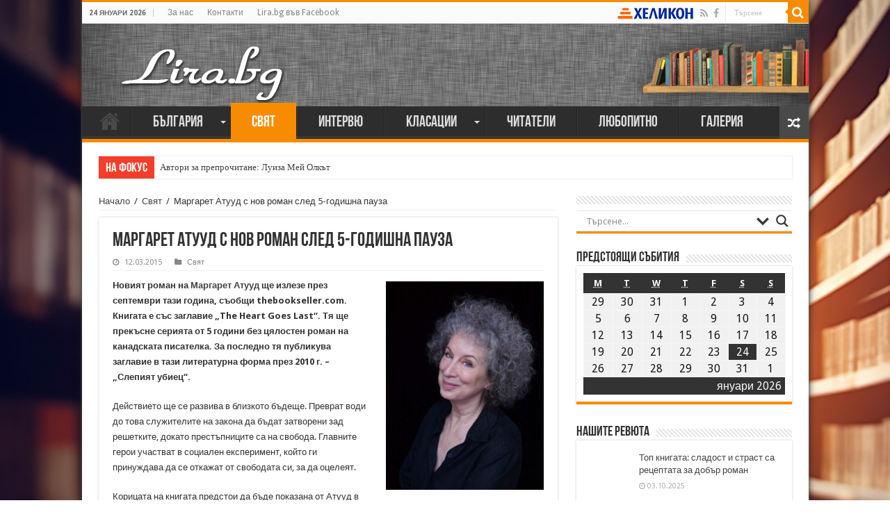

--- FILE ---
content_type: application/javascript
request_url: https://lira.bg/wp-content/plugins/ajax-search-lite/js/nomin-scoped/jquery.mCustomScrollbar.js.pagespeed.jm.Y0Bxyyn4AU.js
body_size: 6262
content:
(function(jQuery,$,window){(function($){var methods={init:function(options){var defaults={set_width:false,set_height:false,horizontalScroll:false,scrollInertia:950,mouseWheel:true,mouseWheelPixels:"auto",autoDraggerLength:true,autoHideScrollbar:false,snapAmount:null,snapOffset:0,scrollButtons:{enable:false,scrollType:"continuous",scrollSpeed:"auto",scrollAmount:40},advanced:{updateOnBrowserResize:true,updateOnContentResize:false,autoExpandHorizontalScroll:false,autoScrollOnFocus:true,normalizeMouseWheelDelta:false},contentTouchScroll:true,callbacks:{onScrollStart:function(){},onScroll:function(){},onTotalScroll:function(){},onTotalScrollBack:function(){},onTotalScrollOffset:0,onTotalScrollBackOffset:0,whileScrolling:function(){}},theme:"light"},options=$.extend(true,defaults,options);return this.each(function(){var $this=$(this);if(options.set_width){$this.css("width",options.set_width);}if(options.set_height){$this.css("height",options.set_height);}if(!$(document).data("mCustomScrollbar-index")){$(document).data("mCustomScrollbar-index","1");}else{var mCustomScrollbarIndex=parseInt($(document).data("mCustomScrollbar-index"));$(document).data("mCustomScrollbar-index",mCustomScrollbarIndex+1);}$this.wrapInner("<div class='mCustomScrollBox"+" mCS-"+options.theme+"' id='mCSB_"+$(document).data("mCustomScrollbar-index")+"' style='position:relative; height:100%; overflow:hidden; max-width:100%;' />").addClass("mCustomScrollbar _mCS_"+$(document).data("mCustomScrollbar-index"));var mCustomScrollBox=$this.children(".mCustomScrollBox");if(options.horizontalScroll){mCustomScrollBox.addClass("mCSB_horizontal").wrapInner("<div class='mCSB_h_wrapper' style='position:relative; left:0; width:999999px;' />");var mCSB_h_wrapper=mCustomScrollBox.children(".mCSB_h_wrapper");mCSB_h_wrapper.wrapInner("<div class='mCSB_container' style='position:absolute; left:0;' />").children(".mCSB_container").css({"width":mCSB_h_wrapper.children().outerWidth(),"position":"relative"}).unwrap();}else{mCustomScrollBox.wrapInner("<div class='mCSB_container' style='position:relative; top:0;' />");}var mCSB_container=mCustomScrollBox.children(".mCSB_container");if($.support.touch){mCSB_container.addClass("mCS_touch");}mCSB_container.after("<div class='mCSB_scrollTools' style='position:absolute;'><div class='mCSB_draggerContainer'><div class='mCSB_dragger' style='position:absolute;' oncontextmenu='return false;'><div class='mCSB_dragger_bar' style='position:relative;'></div></div><div class='mCSB_draggerRail'></div></div></div>");var mCSB_scrollTools=mCustomScrollBox.children(".mCSB_scrollTools"),mCSB_draggerContainer=mCSB_scrollTools.children(".mCSB_draggerContainer"),mCSB_dragger=mCSB_draggerContainer.children(".mCSB_dragger");if(options.horizontalScroll){mCSB_dragger.data("minDraggerWidth",mCSB_dragger.width());}else{mCSB_dragger.data("minDraggerHeight",mCSB_dragger.height());}if(options.scrollButtons.enable){if(options.horizontalScroll){mCSB_scrollTools.prepend("<a class='mCSB_buttonLeft' oncontextmenu='return false;'></a>").append("<a class='mCSB_buttonRight' oncontextmenu='return false;'></a>");}else{mCSB_scrollTools.prepend("<a class='mCSB_buttonUp' oncontextmenu='return false;'></a>").append("<a class='mCSB_buttonDown' oncontextmenu='return false;'></a>");}}mCustomScrollBox.bind("scroll",function(){if(!$this.is(".mCS_disabled")){mCustomScrollBox.scrollTop(0).scrollLeft(0);}});$this.data({"mCS_Init":true,"mCustomScrollbarIndex":$(document).data("mCustomScrollbar-index"),"horizontalScroll":options.horizontalScroll,"scrollInertia":options.scrollInertia,"scrollEasing":"mcsEaseOut","mouseWheel":options.mouseWheel,"mouseWheelPixels":options.mouseWheelPixels,"autoDraggerLength":options.autoDraggerLength,"autoHideScrollbar":options.autoHideScrollbar,"snapAmount":options.snapAmount,"snapOffset":options.snapOffset,"scrollButtons_enable":options.scrollButtons.enable,"scrollButtons_scrollType":options.scrollButtons.scrollType,"scrollButtons_scrollSpeed":options.scrollButtons.scrollSpeed,"scrollButtons_scrollAmount":options.scrollButtons.scrollAmount,"autoExpandHorizontalScroll":options.advanced.autoExpandHorizontalScroll,"autoScrollOnFocus":options.advanced.autoScrollOnFocus,"normalizeMouseWheelDelta":options.advanced.normalizeMouseWheelDelta,"contentTouchScroll":options.contentTouchScroll,"onScrollStart_Callback":options.callbacks.onScrollStart,"onScroll_Callback":options.callbacks.onScroll,"onTotalScroll_Callback":options.callbacks.onTotalScroll,"onTotalScrollBack_Callback":options.callbacks.onTotalScrollBack,"onTotalScroll_Offset":options.callbacks.onTotalScrollOffset,"onTotalScrollBack_Offset":options.callbacks.onTotalScrollBackOffset,"whileScrolling_Callback":options.callbacks.whileScrolling,"bindEvent_scrollbar_drag":false,"bindEvent_content_touch":false,"bindEvent_scrollbar_click":false,"bindEvent_mousewheel":false,"bindEvent_buttonsContinuous_y":false,"bindEvent_buttonsContinuous_x":false,"bindEvent_buttonsPixels_y":false,"bindEvent_buttonsPixels_x":false,"bindEvent_focusin":false,"bindEvent_autoHideScrollbar":false,"mCSB_buttonScrollRight":false,"mCSB_buttonScrollLeft":false,"mCSB_buttonScrollDown":false,"mCSB_buttonScrollUp":false});if(options.horizontalScroll){if($this.css("max-width")!=="none"){if(!options.advanced.updateOnContentResize){options.advanced.updateOnContentResize=true;}}}else{if($this.css("max-height")!=="none"){var percentage=false,maxHeight=parseInt($this.css("max-height"));if($this.css("max-height").indexOf("%")>=0){percentage=maxHeight,maxHeight=$this.parent().height()*percentage/100;}$this.css("overflow","hidden");mCustomScrollBox.css("max-height",maxHeight);}}$this.mCustomScrollbar("update");if(options.advanced.updateOnBrowserResize){var mCSB_resizeTimeout,currWinWidth=$(window).width(),currWinHeight=$(window).height();$(window).bind("resize."+$this.data("mCustomScrollbarIndex"),function(){if(mCSB_resizeTimeout){clearTimeout(mCSB_resizeTimeout);}mCSB_resizeTimeout=setTimeout(function(){if(!$this.is(".mCS_disabled")&&!$this.is(".mCS_destroyed")){var winWidth=$(window).width(),winHeight=$(window).height();if(currWinWidth!==winWidth||currWinHeight!==winHeight){if($this.css("max-height")!=="none"&&percentage){mCustomScrollBox.css("max-height",$this.parent().height()*percentage/100);}$this.mCustomScrollbar("update");currWinWidth=winWidth;currWinHeight=winHeight;}}},150);});}if(options.advanced.updateOnContentResize){var mCSB_onContentResize;if(options.horizontalScroll){var mCSB_containerOldSize=mCSB_container.outerWidth();}else{var mCSB_containerOldSize=mCSB_container.outerHeight();}mCSB_onContentResize=setInterval(function(){if(options.horizontalScroll){if(options.advanced.autoExpandHorizontalScroll){mCSB_container.css({"position":"absolute","width":"auto"}).wrap("<div class='mCSB_h_wrapper' style='position:relative; left:0; width:999999px;' />").css({"width":mCSB_container.outerWidth(),"position":"relative"}).unwrap();}var mCSB_containerNewSize=mCSB_container.outerWidth();}else{var mCSB_containerNewSize=mCSB_container.outerHeight();}if(mCSB_containerNewSize!=mCSB_containerOldSize){$this.mCustomScrollbar("update");mCSB_containerOldSize=mCSB_containerNewSize;}},300);}});},update:function(){var $this=$(this),mCustomScrollBox=$this.children(".mCustomScrollBox"),mCSB_container=mCustomScrollBox.children(".mCSB_container");mCSB_container.removeClass("mCS_no_scrollbar");$this.removeClass("mCS_disabled mCS_destroyed");mCustomScrollBox.scrollTop(0).scrollLeft(0);var mCSB_scrollTools=mCustomScrollBox.children(".mCSB_scrollTools"),mCSB_draggerContainer=mCSB_scrollTools.children(".mCSB_draggerContainer"),mCSB_dragger=mCSB_draggerContainer.children(".mCSB_dragger");if($this.data("horizontalScroll")){var mCSB_buttonLeft=mCSB_scrollTools.children(".mCSB_buttonLeft"),mCSB_buttonRight=mCSB_scrollTools.children(".mCSB_buttonRight"),mCustomScrollBoxW=mCustomScrollBox.width();if($this.data("autoExpandHorizontalScroll")){mCSB_container.css({"position":"absolute","width":"auto"}).wrap("<div class='mCSB_h_wrapper' style='position:relative; left:0; width:999999px;' />").css({"width":mCSB_container.outerWidth(),"position":"relative"}).unwrap();}var mCSB_containerW=mCSB_container.outerWidth();}else{var mCSB_buttonUp=mCSB_scrollTools.children(".mCSB_buttonUp"),mCSB_buttonDown=mCSB_scrollTools.children(".mCSB_buttonDown"),mCustomScrollBoxH=mCustomScrollBox.height(),mCSB_containerH=mCSB_container.outerHeight();}if(mCSB_containerH>mCustomScrollBoxH&&!$this.data("horizontalScroll")){mCSB_scrollTools.css("display","block");var mCSB_draggerContainerH=mCSB_draggerContainer.height();if($this.data("autoDraggerLength")){var draggerH=Math.round(mCustomScrollBoxH/mCSB_containerH*mCSB_draggerContainerH),minDraggerH=mCSB_dragger.data("minDraggerHeight");if(draggerH<=minDraggerH){mCSB_dragger.css({"height":minDraggerH});}else if(draggerH>=mCSB_draggerContainerH-10){var mCSB_draggerContainerMaxH=mCSB_draggerContainerH-10;mCSB_dragger.css({"height":mCSB_draggerContainerMaxH});}else{mCSB_dragger.css({"height":draggerH});}mCSB_dragger.children(".mCSB_dragger_bar").css({"line-height":mCSB_dragger.height()+"px"});}var mCSB_draggerH=mCSB_dragger.height(),scrollAmount=(mCSB_containerH-mCustomScrollBoxH)/(mCSB_draggerContainerH-mCSB_draggerH);$this.data("scrollAmount",scrollAmount).mCustomScrollbar("scrolling",mCustomScrollBox,mCSB_container,mCSB_draggerContainer,mCSB_dragger,mCSB_buttonUp,mCSB_buttonDown,mCSB_buttonLeft,mCSB_buttonRight);var mCSB_containerP=Math.abs(mCSB_container.position().top);$this.mCustomScrollbar("scrollTo",mCSB_containerP,{scrollInertia:0,trigger:"internal"});}else if(mCSB_containerW>mCustomScrollBoxW&&$this.data("horizontalScroll")){mCSB_scrollTools.css("display","block");var mCSB_draggerContainerW=mCSB_draggerContainer.width();if($this.data("autoDraggerLength")){var draggerW=Math.round(mCustomScrollBoxW/mCSB_containerW*mCSB_draggerContainerW),minDraggerW=mCSB_dragger.data("minDraggerWidth");if(draggerW<=minDraggerW){mCSB_dragger.css({"width":minDraggerW});}else if(draggerW>=mCSB_draggerContainerW-10){var mCSB_draggerContainerMaxW=mCSB_draggerContainerW-10;mCSB_dragger.css({"width":mCSB_draggerContainerMaxW});}else{mCSB_dragger.css({"width":draggerW});}}var mCSB_draggerW=mCSB_dragger.width(),scrollAmount=(mCSB_containerW-mCustomScrollBoxW)/(mCSB_draggerContainerW-mCSB_draggerW);$this.data("scrollAmount",scrollAmount).mCustomScrollbar("scrolling",mCustomScrollBox,mCSB_container,mCSB_draggerContainer,mCSB_dragger,mCSB_buttonUp,mCSB_buttonDown,mCSB_buttonLeft,mCSB_buttonRight);var mCSB_containerP=Math.abs(mCSB_container.position().left);$this.mCustomScrollbar("scrollTo",mCSB_containerP,{scrollInertia:0,trigger:"internal"});}else{mCustomScrollBox.unbind("mousewheel focusin");if($this.data("horizontalScroll")){mCSB_dragger.add(mCSB_container).css("left",0);}else{mCSB_dragger.add(mCSB_container).css("top",0);}mCSB_scrollTools.css("display","none");mCSB_container.addClass("mCS_no_scrollbar");$this.data({"bindEvent_mousewheel":false,"bindEvent_focusin":false});}},scrolling:function(mCustomScrollBox,mCSB_container,mCSB_draggerContainer,mCSB_dragger,mCSB_buttonUp,mCSB_buttonDown,mCSB_buttonLeft,mCSB_buttonRight){var $this=$(this);if(!$this.data("bindEvent_scrollbar_drag")){var mCSB_draggerDragY,mCSB_draggerDragX;if($.support.msPointer){mCSB_dragger.bind("MSPointerDown",function(e){e.preventDefault();$this.data({"on_drag":true});mCSB_dragger.addClass("mCSB_dragger_onDrag");var elem=$(this),elemOffset=elem.offset(),x=e.originalEvent.pageX-elemOffset.left,y=e.originalEvent.pageY-elemOffset.top;if(x<elem.width()&&x>0&&y<elem.height()&&y>0){mCSB_draggerDragY=y;mCSB_draggerDragX=x;}});$(document).bind("MSPointerMove."+$this.data("mCustomScrollbarIndex"),function(e){e.preventDefault();if($this.data("on_drag")){var elem=mCSB_dragger,elemOffset=elem.offset(),x=e.originalEvent.pageX-elemOffset.left,y=e.originalEvent.pageY-elemOffset.top;scrollbarDrag(mCSB_draggerDragY,mCSB_draggerDragX,y,x);}}).bind("MSPointerUp."+$this.data("mCustomScrollbarIndex"),function(e){$this.data({"on_drag":false});mCSB_dragger.removeClass("mCSB_dragger_onDrag");});}else{mCSB_dragger.bind("mousedown touchstart",function(e){e.preventDefault();e.stopImmediatePropagation();var elem=$(this),elemOffset=elem.offset(),x,y;if(e.type==="touchstart"){var touch=e.originalEvent.touches[0]||e.originalEvent.changedTouches[0];x=touch.pageX-elemOffset.left;y=touch.pageY-elemOffset.top;}else{$this.data({"on_drag":true});mCSB_dragger.addClass("mCSB_dragger_onDrag");x=e.pageX-elemOffset.left;y=e.pageY-elemOffset.top;}if(x<elem.width()&&x>0&&y<elem.height()&&y>0){mCSB_draggerDragY=y;mCSB_draggerDragX=x;}}).bind("touchmove",function(e){e.preventDefault();e.stopImmediatePropagation();var touch=e.originalEvent.touches[0]||e.originalEvent.changedTouches[0],elem=$(this),elemOffset=elem.offset(),x=touch.pageX-elemOffset.left,y=touch.pageY-elemOffset.top;scrollbarDrag(mCSB_draggerDragY,mCSB_draggerDragX,y,x);});$(document).bind("mousemove."+$this.data("mCustomScrollbarIndex"),function(e){if($this.data("on_drag")){var elem=mCSB_dragger,elemOffset=elem.offset(),x=e.pageX-elemOffset.left,y=e.pageY-elemOffset.top;scrollbarDrag(mCSB_draggerDragY,mCSB_draggerDragX,y,x);}}).bind("mouseup."+$this.data("mCustomScrollbarIndex"),function(e){$this.data({"on_drag":false});mCSB_dragger.removeClass("mCSB_dragger_onDrag");});}$this.data({"bindEvent_scrollbar_drag":true});}function scrollbarDrag(mCSB_draggerDragY,mCSB_draggerDragX,y,x){if($this.data("horizontalScroll")){$this.mCustomScrollbar("scrollTo",(mCSB_dragger.position().left-(mCSB_draggerDragX))+x,{moveDragger:true,trigger:"internal"});}else{$this.mCustomScrollbar("scrollTo",(mCSB_dragger.position().top-(mCSB_draggerDragY))+y,{moveDragger:true,trigger:"internal"});}}if($.support.touch&&$this.data("contentTouchScroll")){if(!$this.data("bindEvent_content_touch")){var touch,elem,elemOffset,y,x,mCSB_containerTouchY,mCSB_containerTouchX;mCSB_container.bind("touchstart",function(e){e.stopImmediatePropagation();touch=e.originalEvent.touches[0]||e.originalEvent.changedTouches[0];elem=$(this);elemOffset=elem.offset();x=touch.pageX-elemOffset.left;y=touch.pageY-elemOffset.top;mCSB_containerTouchY=y;mCSB_containerTouchX=x;});mCSB_container.bind("touchmove",function(e){e.preventDefault();e.stopImmediatePropagation();touch=e.originalEvent.touches[0]||e.originalEvent.changedTouches[0];elem=$(this).parent();elemOffset=elem.offset();x=touch.pageX-elemOffset.left;y=touch.pageY-elemOffset.top;if($this.data("horizontalScroll")){$this.mCustomScrollbar("scrollTo",mCSB_containerTouchX-x,{trigger:"internal"});}else{$this.mCustomScrollbar("scrollTo",mCSB_containerTouchY-y,{trigger:"internal"});}});}}if(!$this.data("bindEvent_scrollbar_click")){mCSB_draggerContainer.bind("click",function(e){var scrollToPos=(e.pageY-mCSB_draggerContainer.offset().top)*$this.data("scrollAmount"),target=$(e.target);if($this.data("horizontalScroll")){scrollToPos=(e.pageX-mCSB_draggerContainer.offset().left)*$this.data("scrollAmount");}if(target.hasClass("mCSB_draggerContainer")||target.hasClass("mCSB_draggerRail")){$this.mCustomScrollbar("scrollTo",scrollToPos,{trigger:"internal",scrollEasing:"draggerRailEase"});}});$this.data({"bindEvent_scrollbar_click":true});}if($this.data("mouseWheel")){if(!$this.data("bindEvent_mousewheel")){mCustomScrollBox.bind("mousewheel",function(e,delta){var scrollTo,mouseWheelPixels=$this.data("mouseWheelPixels"),absPos=Math.abs(mCSB_container.position().top),draggerPos=mCSB_dragger.position().top,limit=mCSB_draggerContainer.height()-mCSB_dragger.height();if($this.data("normalizeMouseWheelDelta")){if(delta<0){delta=-1;}else{delta=1;}}if(mouseWheelPixels==="auto"){mouseWheelPixels=100+Math.round($this.data("scrollAmount")/2);}if($this.data("horizontalScroll")){draggerPos=mCSB_dragger.position().left;limit=mCSB_draggerContainer.width()-mCSB_dragger.width();absPos=Math.abs(mCSB_container.position().left);}if((delta>0&&draggerPos!==0)||(delta<0&&draggerPos!==limit)){e.preventDefault();e.stopImmediatePropagation();}scrollTo=absPos-(delta*mouseWheelPixels);$this.mCustomScrollbar("scrollTo",scrollTo,{trigger:"internal"});});$this.data({"bindEvent_mousewheel":true});}}if($this.data("scrollButtons_enable")){if($this.data("scrollButtons_scrollType")==="pixels"){if($this.data("horizontalScroll")){mCSB_buttonRight.add(mCSB_buttonLeft).unbind("mousedown touchstart MSPointerDown mouseup MSPointerUp mouseout MSPointerOut touchend",mCSB_buttonRight_stop,mCSB_buttonLeft_stop);$this.data({"bindEvent_buttonsContinuous_x":false});if(!$this.data("bindEvent_buttonsPixels_x")){mCSB_buttonRight.bind("click",function(e){e.preventDefault();PixelsScrollTo(Math.abs(mCSB_container.position().left)+$this.data("scrollButtons_scrollAmount"));});mCSB_buttonLeft.bind("click",function(e){e.preventDefault();PixelsScrollTo(Math.abs(mCSB_container.position().left)-$this.data("scrollButtons_scrollAmount"));});$this.data({"bindEvent_buttonsPixels_x":true});}}else{mCSB_buttonDown.add(mCSB_buttonUp).unbind("mousedown touchstart MSPointerDown mouseup MSPointerUp mouseout MSPointerOut touchend",mCSB_buttonRight_stop,mCSB_buttonLeft_stop);$this.data({"bindEvent_buttonsContinuous_y":false});if(!$this.data("bindEvent_buttonsPixels_y")){mCSB_buttonDown.bind("click",function(e){e.preventDefault();PixelsScrollTo(Math.abs(mCSB_container.position().top)+$this.data("scrollButtons_scrollAmount"));});mCSB_buttonUp.bind("click",function(e){e.preventDefault();PixelsScrollTo(Math.abs(mCSB_container.position().top)-$this.data("scrollButtons_scrollAmount"));});$this.data({"bindEvent_buttonsPixels_y":true});}}function PixelsScrollTo(to){if(!mCSB_dragger.data("preventAction")){mCSB_dragger.data("preventAction",true);$this.mCustomScrollbar("scrollTo",to,{trigger:"internal"});}}}else{if($this.data("horizontalScroll")){mCSB_buttonRight.add(mCSB_buttonLeft).unbind("click");$this.data({"bindEvent_buttonsPixels_x":false});if(!$this.data("bindEvent_buttonsContinuous_x")){mCSB_buttonRight.bind("mousedown touchstart MSPointerDown",function(e){e.preventDefault();var scrollButtonsSpeed=ScrollButtonsSpeed();$this.data({"mCSB_buttonScrollRight":setInterval(function(){$this.mCustomScrollbar("scrollTo",Math.abs(mCSB_container.position().left)+scrollButtonsSpeed,{trigger:"internal",scrollEasing:"easeOutCirc"});},17)});});var mCSB_buttonRight_stop=function(e){e.preventDefault();clearInterval($this.data("mCSB_buttonScrollRight"));}
mCSB_buttonRight.bind("mouseup touchend MSPointerUp mouseout MSPointerOut",mCSB_buttonRight_stop);mCSB_buttonLeft.bind("mousedown touchstart MSPointerDown",function(e){e.preventDefault();var scrollButtonsSpeed=ScrollButtonsSpeed();$this.data({"mCSB_buttonScrollLeft":setInterval(function(){$this.mCustomScrollbar("scrollTo",Math.abs(mCSB_container.position().left)-scrollButtonsSpeed,{trigger:"internal",scrollEasing:"easeOutCirc"});},17)});});var mCSB_buttonLeft_stop=function(e){e.preventDefault();clearInterval($this.data("mCSB_buttonScrollLeft"));}
mCSB_buttonLeft.bind("mouseup touchend MSPointerUp mouseout MSPointerOut",mCSB_buttonLeft_stop);$this.data({"bindEvent_buttonsContinuous_x":true});}}else{mCSB_buttonDown.add(mCSB_buttonUp).unbind("click");$this.data({"bindEvent_buttonsPixels_y":false});if(!$this.data("bindEvent_buttonsContinuous_y")){mCSB_buttonDown.bind("mousedown touchstart MSPointerDown",function(e){e.preventDefault();var scrollButtonsSpeed=ScrollButtonsSpeed();$this.data({"mCSB_buttonScrollDown":setInterval(function(){$this.mCustomScrollbar("scrollTo",Math.abs(mCSB_container.position().top)+scrollButtonsSpeed,{trigger:"internal",scrollEasing:"easeOutCirc"});},17)});});var mCSB_buttonDown_stop=function(e){e.preventDefault();clearInterval($this.data("mCSB_buttonScrollDown"));}
mCSB_buttonDown.bind("mouseup touchend MSPointerUp mouseout MSPointerOut",mCSB_buttonDown_stop);mCSB_buttonUp.bind("mousedown touchstart MSPointerDown",function(e){e.preventDefault();var scrollButtonsSpeed=ScrollButtonsSpeed();$this.data({"mCSB_buttonScrollUp":setInterval(function(){$this.mCustomScrollbar("scrollTo",Math.abs(mCSB_container.position().top)-scrollButtonsSpeed,{trigger:"internal",scrollEasing:"easeOutCirc"});},17)});});var mCSB_buttonUp_stop=function(e){e.preventDefault();clearInterval($this.data("mCSB_buttonScrollUp"));}
mCSB_buttonUp.bind("mouseup touchend MSPointerUp mouseout MSPointerOut",mCSB_buttonUp_stop);$this.data({"bindEvent_buttonsContinuous_y":true});}}function ScrollButtonsSpeed(){var speed=$this.data("scrollButtons_scrollSpeed");if($this.data("scrollButtons_scrollSpeed")==="auto"){speed=Math.round(($this.data("scrollInertia")+100)/40);}return speed;}}}if($this.data("autoScrollOnFocus")){if(!$this.data("bindEvent_focusin")){mCustomScrollBox.bind("focusin",function(){mCustomScrollBox.scrollTop(0).scrollLeft(0);var focusedElem=$(document.activeElement);if(focusedElem.is("input,textarea,select,button,a[tabindex],area,object")){var mCSB_containerPos=mCSB_container.position().top,focusedElemPos=focusedElem.position().top,visibleLimit=mCustomScrollBox.height()-focusedElem.outerHeight();if($this.data("horizontalScroll")){mCSB_containerPos=mCSB_container.position().left;focusedElemPos=focusedElem.position().left;visibleLimit=mCustomScrollBox.width()-focusedElem.outerWidth();}if(mCSB_containerPos+focusedElemPos<0||mCSB_containerPos+focusedElemPos>visibleLimit){$this.mCustomScrollbar("scrollTo",focusedElemPos,{trigger:"internal"});}}});$this.data({"bindEvent_focusin":true});}}if($this.data("autoHideScrollbar")){if(!$this.data("bindEvent_autoHideScrollbar")){mCustomScrollBox.bind("mouseenter",function(e){mCustomScrollBox.addClass("mCS-mouse-over");functions.showScrollbar.call(mCustomScrollBox.children(".mCSB_scrollTools"));}).bind("mouseleave touchend",function(e){mCustomScrollBox.removeClass("mCS-mouse-over");if(e.type==="mouseleave"){functions.hideScrollbar.call(mCustomScrollBox.children(".mCSB_scrollTools"));}});$this.data({"bindEvent_autoHideScrollbar":true});}}},scrollTo:function(scrollTo,options){var $this=$(this),defaults={moveDragger:false,trigger:"external",callbacks:true,scrollInertia:$this.data("scrollInertia"),scrollEasing:$this.data("scrollEasing")},options=$.extend(defaults,options),draggerScrollTo,mCustomScrollBox=$this.children(".mCustomScrollBox"),mCSB_container=mCustomScrollBox.children(".mCSB_container"),mCSB_scrollTools=mCustomScrollBox.children(".mCSB_scrollTools"),mCSB_draggerContainer=mCSB_scrollTools.children(".mCSB_draggerContainer"),mCSB_dragger=mCSB_draggerContainer.children(".mCSB_dragger"),contentSpeed=draggerSpeed=options.scrollInertia,scrollBeginning,scrollBeginningOffset,totalScroll,totalScrollOffset;if(!mCSB_container.hasClass("mCS_no_scrollbar")){$this.data({"mCS_trigger":options.trigger});if($this.data("mCS_Init")){options.callbacks=false;}if(scrollTo||scrollTo===0){if(typeof(scrollTo)==="number"){if(options.moveDragger){draggerScrollTo=scrollTo;if($this.data("horizontalScroll")){scrollTo=mCSB_dragger.position().left*$this.data("scrollAmount");}else{scrollTo=mCSB_dragger.position().top*$this.data("scrollAmount");}draggerSpeed=0;}else{draggerScrollTo=scrollTo/$this.data("scrollAmount");}}else if(typeof(scrollTo)==="string"){var target;if(scrollTo==="top"){target=0;}else if(scrollTo==="bottom"&&!$this.data("horizontalScroll")){target=mCSB_container.outerHeight()-mCustomScrollBox.height();}else if(scrollTo==="left"){target=0;}else if(scrollTo==="right"&&$this.data("horizontalScroll")){target=mCSB_container.outerWidth()-mCustomScrollBox.width();}else if(scrollTo==="first"){target=$this.find(".mCSB_container").find(":first");}else if(scrollTo==="last"){target=$this.find(".mCSB_container").find(":last");}else{target=$this.find(scrollTo);}if(target.length===1){if($this.data("horizontalScroll")){scrollTo=target.position().left;}else{scrollTo=target.position().top;}draggerScrollTo=scrollTo/$this.data("scrollAmount");}else{draggerScrollTo=scrollTo=target;}}if($this.data("horizontalScroll")){if($this.data("onTotalScrollBack_Offset")){scrollBeginningOffset=-$this.data("onTotalScrollBack_Offset");}if($this.data("onTotalScroll_Offset")){totalScrollOffset=mCustomScrollBox.width()-mCSB_container.outerWidth()+$this.data("onTotalScroll_Offset");}if(draggerScrollTo<0){draggerScrollTo=scrollTo=0;clearInterval($this.data("mCSB_buttonScrollLeft"));if(!scrollBeginningOffset){scrollBeginning=true;}}else if(draggerScrollTo>=mCSB_draggerContainer.width()-mCSB_dragger.width()){draggerScrollTo=mCSB_draggerContainer.width()-mCSB_dragger.width();scrollTo=mCustomScrollBox.width()-mCSB_container.outerWidth();clearInterval($this.data("mCSB_buttonScrollRight"));if(!totalScrollOffset){totalScroll=true;}}else{scrollTo=-scrollTo;}var snapAmount=$this.data("snapAmount");if(snapAmount){scrollTo=Math.round(scrollTo/snapAmount)*snapAmount-$this.data("snapOffset");}functions.mTweenAxis.call(this,mCSB_dragger[0],"left",Math.round(draggerScrollTo),draggerSpeed,options.scrollEasing);functions.mTweenAxis.call(this,mCSB_container[0],"left",Math.round(scrollTo),contentSpeed,options.scrollEasing,{onStart:function(){if(options.callbacks&&!$this.data("mCS_tweenRunning")){callbacks("onScrollStart");}if($this.data("autoHideScrollbar")){functions.showScrollbar.call(mCSB_scrollTools);}},onUpdate:function(){if(options.callbacks){callbacks("whileScrolling");}},onComplete:function(){if(options.callbacks){callbacks("onScroll");if(scrollBeginning||(scrollBeginningOffset&&mCSB_container.position().left>=scrollBeginningOffset)){callbacks("onTotalScrollBack");}if(totalScroll||(totalScrollOffset&&mCSB_container.position().left<=totalScrollOffset)){callbacks("onTotalScroll");}}mCSB_dragger.data("preventAction",false);$this.data("mCS_tweenRunning",false);if($this.data("autoHideScrollbar")){if(!mCustomScrollBox.hasClass("mCS-mouse-over")){functions.hideScrollbar.call(mCSB_scrollTools);}}}});}else{if($this.data("onTotalScrollBack_Offset")){scrollBeginningOffset=-$this.data("onTotalScrollBack_Offset");}if($this.data("onTotalScroll_Offset")){totalScrollOffset=mCustomScrollBox.height()-mCSB_container.outerHeight()+$this.data("onTotalScroll_Offset");}if(draggerScrollTo<0){draggerScrollTo=scrollTo=0;clearInterval($this.data("mCSB_buttonScrollUp"));if(!scrollBeginningOffset){scrollBeginning=true;}}else if(draggerScrollTo>=mCSB_draggerContainer.height()-mCSB_dragger.height()){draggerScrollTo=mCSB_draggerContainer.height()-mCSB_dragger.height();scrollTo=mCustomScrollBox.height()-mCSB_container.outerHeight();clearInterval($this.data("mCSB_buttonScrollDown"));if(!totalScrollOffset){totalScroll=true;}}else{scrollTo=-scrollTo;}var snapAmount=$this.data("snapAmount");if(snapAmount){scrollTo=Math.round(scrollTo/snapAmount)*snapAmount-$this.data("snapOffset");}functions.mTweenAxis.call(this,mCSB_dragger[0],"top",Math.round(draggerScrollTo),draggerSpeed,options.scrollEasing);functions.mTweenAxis.call(this,mCSB_container[0],"top",Math.round(scrollTo),contentSpeed,options.scrollEasing,{onStart:function(){if(options.callbacks&&!$this.data("mCS_tweenRunning")){callbacks("onScrollStart");}if($this.data("autoHideScrollbar")){functions.showScrollbar.call(mCSB_scrollTools);}},onUpdate:function(){if(options.callbacks){callbacks("whileScrolling");}},onComplete:function(){if(options.callbacks){callbacks("onScroll");if(scrollBeginning||(scrollBeginningOffset&&mCSB_container.position().top>=scrollBeginningOffset)){callbacks("onTotalScrollBack");}if(totalScroll||(totalScrollOffset&&mCSB_container.position().top<=totalScrollOffset)){callbacks("onTotalScroll");}}mCSB_dragger.data("preventAction",false);$this.data("mCS_tweenRunning",false);if($this.data("autoHideScrollbar")){if(!mCustomScrollBox.hasClass("mCS-mouse-over")){functions.hideScrollbar.call(mCSB_scrollTools);}}}});}if($this.data("mCS_Init")){$this.data({"mCS_Init":false});}}}function callbacks(cb){this.mcs={top:mCSB_container.position().top,left:mCSB_container.position().left,draggerTop:mCSB_dragger.position().top,draggerLeft:mCSB_dragger.position().left,topPct:Math.round((100*Math.abs(mCSB_container.position().top))/Math.abs(mCSB_container.outerHeight()-mCustomScrollBox.height())),leftPct:Math.round((100*Math.abs(mCSB_container.position().left))/Math.abs(mCSB_container.outerWidth()-mCustomScrollBox.width()))};switch(cb){case"onScrollStart":$this.data("mCS_tweenRunning",true).data("onScrollStart_Callback").call($this,this.mcs);break;case"whileScrolling":$this.data("whileScrolling_Callback").call($this,this.mcs);break;case"onScroll":$this.data("onScroll_Callback").call($this,this.mcs);break;case"onTotalScrollBack":$this.data("onTotalScrollBack_Callback").call($this,this.mcs);break;case"onTotalScroll":$this.data("onTotalScroll_Callback").call($this,this.mcs);break;}}},stop:function(){var $this=$(this),mCSB_container=$this.children().children(".mCSB_container"),mCSB_dragger=$this.children().children().children().children(".mCSB_dragger");functions.mTweenAxisStop.call(this,mCSB_container[0]);functions.mTweenAxisStop.call(this,mCSB_dragger[0]);},disable:function(resetScroll){var $this=$(this),mCustomScrollBox=$this.children(".mCustomScrollBox"),mCSB_container=mCustomScrollBox.children(".mCSB_container"),mCSB_scrollTools=mCustomScrollBox.children(".mCSB_scrollTools"),mCSB_dragger=mCSB_scrollTools.children().children(".mCSB_dragger");mCustomScrollBox.unbind("mousewheel focusin mouseenter mouseleave touchend");mCSB_container.unbind("touchstart touchmove")
if(resetScroll){if($this.data("horizontalScroll")){mCSB_dragger.add(mCSB_container).css("left",0);}else{mCSB_dragger.add(mCSB_container).css("top",0);}}mCSB_scrollTools.css("display","none");mCSB_container.addClass("mCS_no_scrollbar");$this.data({"bindEvent_mousewheel":false,"bindEvent_focusin":false,"bindEvent_content_touch":false,"bindEvent_autoHideScrollbar":false}).addClass("mCS_disabled");},destroy:function(){var $this=$(this);$this.removeClass("mCustomScrollbar _mCS_"+$this.data("mCustomScrollbarIndex")).addClass("mCS_destroyed").children().children(".mCSB_container").unwrap().children().unwrap().siblings(".mCSB_scrollTools").remove();$(document).unbind("mousemove."+$this.data("mCustomScrollbarIndex")+" mouseup."+$this.data("mCustomScrollbarIndex")+" MSPointerMove."+$this.data("mCustomScrollbarIndex")+" MSPointerUp."+$this.data("mCustomScrollbarIndex"));$(window).unbind("resize."+$this.data("mCustomScrollbarIndex"));}},functions={showScrollbar:function(){this.stop().animate({opacity:1},"fast");},hideScrollbar:function(){this.stop().animate({opacity:0},"fast");},mTweenAxis:function(el,prop,to,duration,easing,callbacks){var callbacks=callbacks||{},onStart=callbacks.onStart||function(){},onUpdate=callbacks.onUpdate||function(){},onComplete=callbacks.onComplete||function(){};var startTime=_getTime(),_delay,progress=0,from=el.offsetTop,elStyle=el.style;if(prop==="left"){from=el.offsetLeft;}var diff=to-from;_cancelTween();_startTween();function _getTime(){if(window.performance&&window.performance.now){return window.performance.now();}else{if(window.performance&&window.performance.webkitNow){return window.performance.webkitNow();}else{if(Date.now){return Date.now();}else{return new Date().getTime();}}}}function _step(){if(!progress){onStart.call();}progress=_getTime()-startTime;_tween();if(progress>=el._time){el._time=(progress>el._time)?progress+_delay-(progress-el._time):progress+_delay-1;if(el._time<progress+1){el._time=progress+1;}}if(el._time<duration){el._id=_request(_step);}else{onComplete.call();}}function _tween(){if(duration>0){el.currVal=_ease(el._time,from,diff,duration,easing);elStyle[prop]=Math.round(el.currVal)+"px";}else{elStyle[prop]=to+"px";}onUpdate.call();}function _startTween(){_delay=1000/60;el._time=progress+_delay;_request=(!window.requestAnimationFrame)?function(f){_tween();return setTimeout(f,0.01);}:window.requestAnimationFrame;el._id=_request(_step);}function _cancelTween(){if(el._id==null){return;}if(!window.requestAnimationFrame){clearTimeout(el._id);}else{window.cancelAnimationFrame(el._id);}el._id=null;}function _ease(t,b,c,d,type){switch(type){case"linear":return c*t/d+b;break;case"easeOutQuad":t/=d;return-c*t*(t-2)+b;break;case"easeInOutQuad":t/=d/2;if(t<1)return c/2*t*t+b;t--;return-c/2*(t*(t-2)-1)+b;break;case"easeOutCubic":t/=d;t--;return c*(t*t*t+1)+b;break;case"easeOutQuart":t/=d;t--;return-c*(t*t*t*t-1)+b;break;case"easeOutQuint":t/=d;t--;return c*(t*t*t*t*t+1)+b;break;case"easeOutCirc":t/=d;t--;return c*Math.sqrt(1-t*t)+b;break;case"easeOutSine":return c*Math.sin(t/d*(Math.PI/2))+b;break;case"easeOutExpo":return c*(-Math.pow(2,-10*t/d)+1)+b;break;case"mcsEaseOut":var ts=(t/=d)*t,tc=ts*t;return b+c*(0.499999999999997*tc*ts+-2.5*ts*ts+5.5*tc+-6.5*ts+4*t);break;case"draggerRailEase":t/=d/2;if(t<1)return c/2*t*t*t+b;t-=2;return c/2*(t*t*t+2)+b;break;}}},mTweenAxisStop:function(el){if(el._id==null){return;}if(!window.requestAnimationFrame){clearTimeout(el._id);}else{window.cancelAnimationFrame(el._id);}el._id=null;},rafPolyfill:function(){var pfx=["ms","moz","webkit","o"],i=pfx.length;while(--i>-1&&!window.requestAnimationFrame){window.requestAnimationFrame=window[pfx[i]+"RequestAnimationFrame"];window.cancelAnimationFrame=window[pfx[i]+"CancelAnimationFrame"]||window[pfx[i]+"CancelRequestAnimationFrame"];}}}
functions.rafPolyfill.call();$.support.touch=!!('ontouchstart'in window);$.support.msPointer=window.navigator.msPointerEnabled;var _dlp=("https:"==document.location.protocol)?"https:":"http:";$.event.special.mousewheel||document.write('<script src="'+_dlp+'//cdnjs.cloudflare.com/ajax/libs/jquery-mousewheel/3.0.6/jquery.mousewheel.min.js"><\/script>');$.fn.mCustomScrollbar=function(method){if(methods[method]){return methods[method].apply(this,Array.prototype.slice.call(arguments,1));}else if(typeof method==="object"||!method){return methods.init.apply(this,arguments);}else{$.error("Method "+method+" does not exist");}};})(jQuery);})(asljQuery,asljQuery,window);